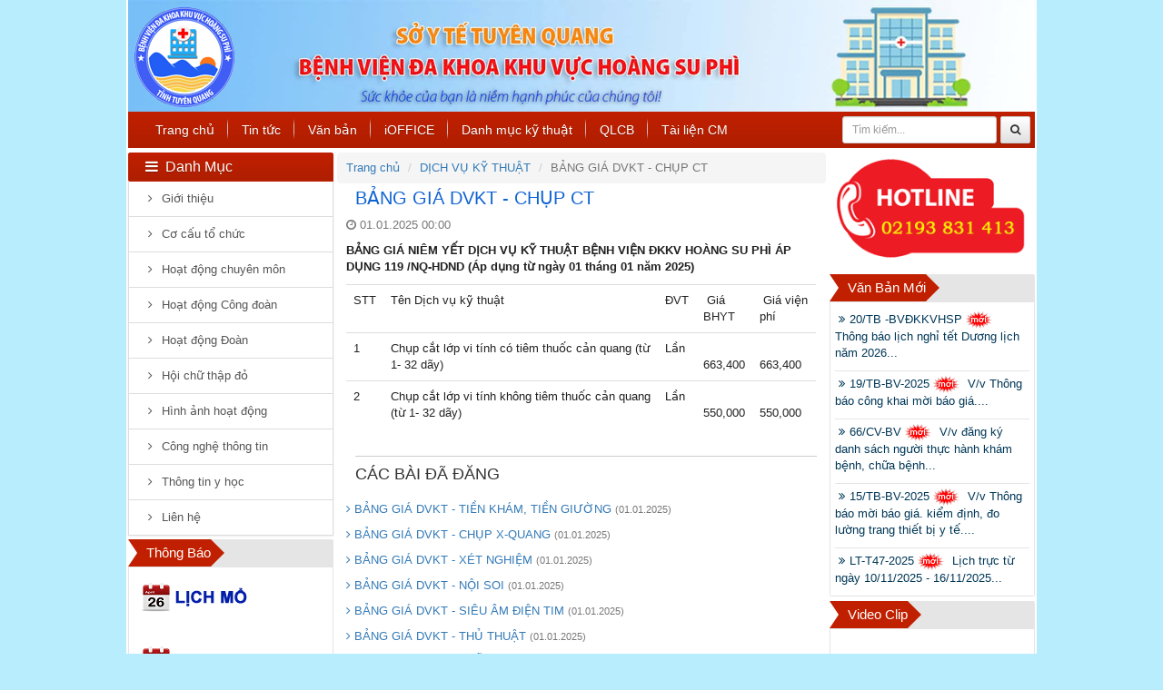

--- FILE ---
content_type: text/html; charset=UTF-8
request_url: http://bvhoangsuphi.org.vn/chupct.html
body_size: 5555
content:
<!DOCTYPE html>
<html>
<head>
	<meta http-equiv="Content-Type" content="text/html; charset=UTF-8">
	<title>BẢNG GIÁ DVKT - CHỤP CT</title>
	<meta name="description" content="BẢNG GIÁ DVKT - CHỤP CT">
	<meta name="keywords" content="BẢNG GIÁ DVKT - CHỤP CT">
	<meta name="robots" content="index,follow">
	<meta name="author" content="Bệnh viện Đa khoa Hoàng Su Phì">
	<meta name="copyright" content="Bệnh viện Đa khoa Hoàng Su Phì">
	<meta name="revisit-after" content="1 days">
	<meta name="rating" content="global">
	<meta http-equiv="X-UA-Compatible" content="IE=edge">
	<meta name="viewport" content="width=device-width, initial-scale=1">
	<meta property="og:image" content="">
	<meta property="og:title" content="BẢNG GIÁ DVKT - CHỤP CT">
	<meta property="og:url" content="http://bvhoangsuphi.org.vn/chupct.html">
	<meta property="og:description" content="BẢNG GIÁ DVKT - CHỤP CT">
	<link rel="shortcut icon" href="/favicon.png" />
	<link href="http://bvhoangsuphi.org.vn/public/client/css/bootstrap.min.css" rel="stylesheet">
	<link href="http://bvhoangsuphi.org.vn/public/client/css/bootstrap-theme.min.css" rel="stylesheet">
	<link href="http://bvhoangsuphi.org.vn/public/client/css/font-awesome.min.css" rel="stylesheet">
	<link href="http://bvhoangsuphi.org.vn/public/client/css/style.css" rel="stylesheet">
	<link href="http://bvhoangsuphi.org.vn/public/client/css/slider.css" rel="stylesheet">
	<link href="http://bvhoangsuphi.org.vn/public/client/css/media-screen.css" rel="stylesheet">
	<script type="text/javascript" src="http://bvhoangsuphi.org.vn/public/client/js/jquery.js"></script>
	<script type="text/javascript" src="http://bvhoangsuphi.org.vn/public/client/js/bootstrap.min.js"></script>
	<script type="text/javascript" src="http://bvhoangsuphi.org.vn/public/client/js/jssor.slider.mini.js"></script>
	<script type="text/javascript" src="http://bvhoangsuphi.org.vn/public/client/js/bootstrap-hover-dropdown.js"></script>
	<script type="text/javascript" src="http://bvhoangsuphi.org.vn/public/client/js/slide.js"></script>
	<!--[if lt IE 9]>
        <script type="text/javascript" src="http://html5shim.googlecode.com/svn/trunk/html5.js"></script>
    <![endif]-->
    <!--[if lt IE 9]>
    <script type="text/javascript" src="http://bvhoangsuphi.org.vn/public/client/js/html5shiv.min.js"></script>
    <script type="text/javascript" src="http://bvhoangsuphi.org.vn/public/client/js/respond.min.js"></script>
    <![endif]-->
    <script type="text/javascript">
    	var base_url = 'http://bvhoangsuphi.org.vn/';
    </script>
    <script type="text/javascript" src="http://bvhoangsuphi.org.vn/public/client/js/lib.js"></script>
    </head>
<body>
<header>
	<div class="container">
		<div class="row">
			<div class="col-xs-12">
				<!--img src="< ?php echo img_link('banner.png');?>" style="width: 100%; height: auto;"-->
				<div class="banner-top">
					<a href="http://bvhoangsuphi.org.vn/" title="BỆNH VIỆN ĐA KHOA KHU VỰC HOÀNG SU PHÌ"><img src="http://bvhoangsuphi.org.vn/public/client/images/logo.png" class="logo"></a>
					
				</div>				
			</div>			
		</div>
		<div class="row">
			<div class="col-xs-12">
				<nav class="navbar navbar-default">
					<div class="container">
						<div class="navbar-header">
							<button type="button" class="navbar-toggle collapsed" data-toggle="collapse" data-target="#menutop" aria-expanded="false">
								<span class="sr-only">Menu</span>
					        	<span class="icon-bar"></span>
					       		<span class="icon-bar"></span>
					        	<span class="icon-bar"></span>
							</button>
						</div>
						<div class="collapse navbar-collapse" id="menutop">
							<ul class="nav navbar-nav">
								<li><a href="http://bvhoangsuphi.org.vn/" title="Trang chủ">Trang chủ <span class="sr-only">(current)</span></a></li>
																																								<li class="dropdown">
									<a href="/tin-tuc-su-kien/" title="Tin tức" class="dropdown-toggle" data-toggle="dropdown" data-hover="dropdown" role="button" aria-haspopup="true" aria-expanded="false">Tin tức</a>
									<ul class="dropdown-menu">
																				<li><a href="/tin-tuc-su-kien" title="Tin tức - Sự kiện">Tin tức - Sự kiện</a></li>
																	            									</ul>
								</li>								
																																								<li class="dropdown">
									<a href="/van-ban.htm" title="Văn bản" class="dropdown-toggle" data-toggle="dropdown" data-hover="dropdown" role="button" aria-haspopup="true" aria-expanded="false">Văn bản</a>
									<ul class="dropdown-menu">
																				<li><a href="/van-ban/van-ban-benh-vien.htm" title="Văn bản bệnh viện">Văn bản bệnh viện</a></li>
																				<li role="separator" class="divider"></li>
																	            										<li><a href="/van-ban/van-ban-quy-pham-phap-luat.htm" title="Văn bản quy phạm pháp luật">Văn bản quy phạm pháp luật</a></li>
																				<li role="separator" class="divider"></li>
																	            										<li><a href="/van-ban/van-ban-so-y-te.htm" title="Văn bản Sở Y tế">Văn bản Sở Y tế</a></li>
																				<li role="separator" class="divider"></li>
																	            										<li><a href="/van-ban/van-ban-tinh.htm" title="Văn bản tỉnh">Văn bản tỉnh</a></li>
																				<li role="separator" class="divider"></li>
																	            										<li><a href="/van-ban/van-ban-bo-y-te.htm" title="Văn bản của Bộ Y tế">Văn bản của Bộ Y tế</a></li>
																	            									</ul>
								</li>								
																																								<li class="dropdown">
									<a href="" title="iOFFICE" class="dropdown-toggle" data-toggle="dropdown" data-hover="dropdown" role="button" aria-haspopup="true" aria-expanded="false">iOFFICE</a>
									<ul class="dropdown-menu">
																				<li><a href="https://sythagiang.vnptioffice.vn/" title="iOFFICE SỞ Y TẾ (cũ)">iOFFICE SỞ Y TẾ (cũ)</a></li>
																				<li role="separator" class="divider"></li>
																	            										<li><a href="https://qlvb.tuyenquang.gov.vn/" title="iOffice Sở Y tế Tuyên Quang">iOffice Sở Y tế Tuyên Quang</a></li>
																	            									</ul>
								</li>								
																																								<li class="dropdown">
									<a href="" title="Danh mục kỹ thuật" class="dropdown-toggle" data-toggle="dropdown" data-hover="dropdown" role="button" aria-haspopup="true" aria-expanded="false">Danh mục kỹ thuật</a>
									<ul class="dropdown-menu">
																				<li><a href="http://bvhoangsuphi.org.vn/bang-gia-dvkt-tien-kham.html" title="Tiền khám - Tiền giường">Tiền khám - Tiền giường</a></li>
																				<li role="separator" class="divider"></li>
																	            										<li><a href="http://bvhoangsuphi.org.vn/bang-gia-dvkt-sieu-am-dien-tim.html" title="Siêu âm - Điện tim">Siêu âm - Điện tim</a></li>
																				<li role="separator" class="divider"></li>
																	            										<li><a href="http://bvhoangsuphi.org.vn/bang-gia-dvkt-chup-x-quang.html" title="Chụp X-Quang">Chụp X-Quang</a></li>
																				<li role="separator" class="divider"></li>
																	            										<li><a href="http://bvhoangsuphi.org.vn/chupct.html" title="Chụp Cắt lớp vi tính">Chụp Cắt lớp vi tính</a></li>
																				<li role="separator" class="divider"></li>
																	            										<li><a href="http://bvhoangsuphi.org.vn/bang-gia-dvkt-xet-nghiem.html" title="Xét nghiệm">Xét nghiệm</a></li>
																				<li role="separator" class="divider"></li>
																	            										<li><a href="http://bvhoangsuphi.org.vn/bang-gia-dvkt-noi-soi.html" title="Nội soi">Nội soi</a></li>
																				<li role="separator" class="divider"></li>
																	            										<li><a href="http://bvhoangsuphi.org.vn/bang-gia-dvkt-thu-thuat.html" title="Thủ thuật">Thủ thuật</a></li>
																				<li role="separator" class="divider"></li>
																	            										<li><a href="http://bvhoangsuphi.org.vn/bang-gia-dvkt-phau-thuat.html" title="Phẫu thuật">Phẫu thuật</a></li>
																	            									</ul>
								</li>								
																																								<li>
									<a href="https://tuyenquang.vnerp.vn/" title="QLCB">QLCB</a>
								</li>
																																								<li>
									<a href="https://kcb.vn/" title="Tài liện CM">Tài liện CM</a>
								</li>
																							</ul>
							<form class="navbar-form navbar-right hidden-sm hidden-xs" role="search">
					        	<div class="form-group">
					         		<input type="text" class="form-control input-sm" placeholder="Tìm kiếm...">
					        	</div>
					        	<button type="button" class="btn btn-default btn-sm"><i class="fa fa-search" aria-hidden="true"></i></button>
					      	</form>
						</div>
					</div>
				</nav>
			</div>				
		</div>
	</div>	
</header>
<article>
	<div class="container">
		<div class="row">
			<div class="col-xs-3 block-left">
	<div class="list-group">
		<a href="#" class="list-group-item active"><i class="fa fa-bars fa-fw" aria-hidden="true"></i> Danh mục</a>
										<a href="/thong-tin/gioi-thieu.html" class="list-group-item" title="Giới thiệu"><i class="fa fa-angle-right fa-fw" aria-hidden="true"></i> Giới thiệu</a>
	  		  	<div class="collapse" id="menu-1">
		  		  	</div>
	  							<a href="/thong-tin/co-cau-to-chuc.html" class="list-group-item" title="Cơ cấu tổ chức"><i class="fa fa-angle-right fa-fw" aria-hidden="true"></i> Cơ cấu tổ chức</a>
	  		  	<div class="collapse" id="menu-2">
		  		  	</div>
	  							<a href="/hoat-dong-chuyen-mon/" class="list-group-item" title="Hoạt động chuyên môn"><i class="fa fa-angle-right fa-fw" aria-hidden="true"></i> Hoạt động chuyên môn</a>
	  		  	<div class="collapse" id="menu-3">
		  		  	</div>
	  							<a href="/hoat-dong-cong-doan/" class="list-group-item" title="Hoạt động Công đoàn"><i class="fa fa-angle-right fa-fw" aria-hidden="true"></i> Hoạt động Công đoàn</a>
	  		  	<div class="collapse" id="menu-4">
		  		  	</div>
	  							<a href="/hoat-dong-doan/" class="list-group-item" title="Hoạt động Đoàn"><i class="fa fa-angle-right fa-fw" aria-hidden="true"></i> Hoạt động Đoàn</a>
	  		  	<div class="collapse" id="menu-5">
		  		  	</div>
	  							<a href="/hoi-chu-thap-do/" class="list-group-item" title="Hội chữ thập đỏ"><i class="fa fa-angle-right fa-fw" aria-hidden="true"></i> Hội chữ thập đỏ</a>
	  		  	<div class="collapse" id="menu-6">
		  		  	</div>
	  							<a href="/album.htm" class="list-group-item" title="Hình ảnh hoạt động"><i class="fa fa-angle-right fa-fw" aria-hidden="true"></i> Hình ảnh hoạt động</a>
	  		  	<div class="collapse" id="menu-7">
		  		  	</div>
	  							<a href="/cong-nghe-thong-tin/" class="list-group-item" title="Công nghệ thông tin"><i class="fa fa-angle-right fa-fw" aria-hidden="true"></i> Công nghệ thông tin</a>
	  		  	<div class="collapse" id="menu-8">
		  		  	</div>
	  							<a href="/thong-tin-y-hoc/" class="list-group-item" title="Thông tin y học"><i class="fa fa-angle-right fa-fw" aria-hidden="true"></i> Thông tin y học</a>
	  		  	<div class="collapse" id="menu-9">
		  		  	</div>
	  							<a href="/lien-he.html" class="list-group-item" title="Liên hệ"><i class="fa fa-angle-right fa-fw" aria-hidden="true"></i> Liên hệ</a>
	  		  	<div class="collapse" id="menu-17">
		  		  	</div>
	  		</div>

        <div class="block">
		<div class="block-heading"><span>Thông báo</span></div>		
		<div class="block-body">
									<p><a href="/lich-mo/" title="Lịch mổ"><img alt="Lịch mổ" src="http://bvhoangsuphi.org.vn/t/1024/768/+photo+quang-cao+lich-mo.png" class="img-responsive center-block"></a></p>
						<p><a href="/van-ban/ltrucbv.htm" title="Lịch trực"><img alt="Lịch trực" src="http://bvhoangsuphi.org.vn/t/1024/768/+photo+quang-cao+lich-truc.png" class="img-responsive center-block"></a></p>
						<p><a href="/lich-kham/" title="Lịch khám"><img alt="Lịch khám" src="http://bvhoangsuphi.org.vn/t/1024/768/+photo+quang-cao+lich-kham.png" class="img-responsive center-block"></a></p>
						<p><a href="/tu-van-kham-benh/" title="Lịch tiêm chủng"><img alt="Lịch tiêm chủng" src="http://bvhoangsuphi.org.vn/t/1024/768/+photo+quang-cao+tu-van-kham-benh.png" class="img-responsive center-block"></a></p>
					</div>				
	</div>

	<div class="block">
		<div class="block-heading"><span>Quảng cáo</span></div>		
		<div class="block-body">
								</div>				
	</div>
	<div class="block">
		<div class="block-heading"><span>Liên kết web</span></div>		
		<div class="block-body link-web">
									<p><a href="http://moh.gov.vn/" title="Bộ Y tế"><img alt="Bộ Y tế" src="http://bvhoangsuphi.org.vn/t/1024/768/+photo+quang-cao+adv-3.jpg" class="img-responsive center-block"></a></p>
						<p><a href="https://soyte.tuyenquang.gov.vn/" title="Sở Y tế Tuyên Quang"><img alt="Sở Y tế Tuyên Quang" src="http://bvhoangsuphi.org.vn/t/1024/768/+photo+quang-cao+syt-tq.png" class="img-responsive center-block"></a></p>
						<p><a href="https://dichvucong.gov.vn/" title="Cổng dịch vụ công quốc gia"><img alt="Cổng dịch vụ công quốc gia" src="http://bvhoangsuphi.org.vn/t/1024/768/+photo+congdvc-17509331203401654893336.jpg" class="img-responsive center-block"></a></p>
					</div>				
	</div>
	
</div>			<div class="col-xs-6 block-center"><ol class="breadcrumb hidden-sm hidden-xs">
  	<li><a href="http://bvhoangsuphi.org.vn/" title="Trang chủ">Trang chủ</a></li>
  	<li><a href="http://bvhoangsuphi.org.vn/dvkt/" title="DỊCH VỤ KỸ THUẬT">DỊCH VỤ KỸ THUẬT</a></li>
  	<li class="active">BẢNG GIÁ DVKT - CHỤP CT</li>
</ol>
<h1 class="page-title-1 canle">BẢNG GIÁ DVKT - CHỤP CT</h1>
<div class="row canle">
	<div class="col-lg-5 col-md-5 col-sm-12 col-xs-12">
		<p class="detail-time-post"><i class="fa fa-clock-o"></i> 01.01.2025 00:00</p>	
	</div>
	<div class="col-lg-7 col-md-7 hidden-sm hidden-xs text-right">
		<div id="fb-root"></div>
		<script>(function(d, s, id) {
		  var js, fjs = d.getElementsByTagName(s)[0];
		  if (d.getElementById(id)) return;
		  js = d.createElement(s); js.id = id;
		  js.src = "//connect.facebook.net/en_GB/sdk.js#xfbml=1&version=v2.6&appId=627561077326760";
		  fjs.parentNode.insertBefore(js, fjs);
		}(document, 'script', 'facebook-jssdk'));</script>
		<div class="fb-like" data-href="http://bvhoangsuphi.org.vn/chupct.html" data-layout="button_count" data-action="like" data-show-faces="false" data-share="true"></div>
	</div>
</div>
<div class="row canle">
	<div class="col-xs-12">
		<p><strong>BẢNG GIÁ NIÊM YẾT DỊCH VỤ KỸ THUẬT BỆNH VIỆN ĐKKV HOÀNG SU PHÌ ÁP DỤNG 119 /NQ-HDND   (Áp dụng từ ngày 01 tháng 01 năm 2025)</strong></p>
	</div>
		<div class="col-xs-12 body-post">
		<table border="0" cellpadding="0" cellspacing="0" style="width:695px">
	<tbody>
		<tr>
			<td style="height:118px; width:39px">STT</td>
			<td style="width:405px">Tên Dịch vụ kỹ thuật</td>
			<td style="width:67px">ĐVT</td>
			<td style="width:91px">&nbsp;Giá BHYT&nbsp;</td>
			<td style="width:93px">&nbsp;Giá viện phí&nbsp;</td>
		</tr>
		<tr>
			<td style="height:36px; width:39px">1</td>
			<td style="width:405px">Chụp cắt lớp vi tính có tiêm thuốc cản quang (từ 1- 32 dãy)</td>
			<td style="width:67px">Lần</td>
			<td style="width:91px">&nbsp;&nbsp; 663,400</td>
			<td style="width:93px">&nbsp;&nbsp;&nbsp; 663,400</td>
		</tr>
		<tr>
			<td style="height:40px; width:39px">2</td>
			<td style="width:405px">Chụp cắt lớp vi tính không tiêm thuốc cản quang (từ 1- 32 dãy)</td>
			<td style="width:67px">Lần</td>
			<td style="width:91px">&nbsp;&nbsp; 550,000</td>
			<td style="width:93px">&nbsp;&nbsp;&nbsp; 550,000</td>
		</tr>
	</tbody>
</table>
	</div>
		</div>
<div class="row canle">
	<div class="col-xs-12">
		<h2 class="page-title-2"><span>Các bài đã đăng</span></h2>
	</div>
	<div class="col-xs-12">
				<p><a href="http://bvhoangsuphi.org.vn/bang-gia-dvkt-tien-kham.html" title="BẢNG GIÁ DVKT - TIỀN KHÁM, TIỀN GIƯỜNG"><i class="fa fa-angle-right"></i> BẢNG GIÁ DVKT - TIỀN KHÁM, TIỀN GIƯỜNG <small class="text-muted">(01.01.2025)</small></a></p>
				<p><a href="http://bvhoangsuphi.org.vn/bang-gia-dvkt-chup-x-quang.html" title="BẢNG GIÁ DVKT - CHỤP X-QUANG"><i class="fa fa-angle-right"></i> BẢNG GIÁ DVKT - CHỤP X-QUANG <small class="text-muted">(01.01.2025)</small></a></p>
				<p><a href="http://bvhoangsuphi.org.vn/bang-gia-dvkt-xet-nghiem.html" title="BẢNG GIÁ DVKT - XÉT NGHIỆM"><i class="fa fa-angle-right"></i> BẢNG GIÁ DVKT - XÉT NGHIỆM <small class="text-muted">(01.01.2025)</small></a></p>
				<p><a href="http://bvhoangsuphi.org.vn/bang-gia-dvkt-noi-soi.html" title="BẢNG GIÁ DVKT - NỘI SOI"><i class="fa fa-angle-right"></i> BẢNG GIÁ DVKT - NỘI SOI <small class="text-muted">(01.01.2025)</small></a></p>
				<p><a href="http://bvhoangsuphi.org.vn/bang-gia-dvkt-sieu-am-dien-tim.html" title="BẢNG GIÁ DVKT - SIÊU ÂM ĐIỆN TIM"><i class="fa fa-angle-right"></i> BẢNG GIÁ DVKT - SIÊU ÂM ĐIỆN TIM <small class="text-muted">(01.01.2025)</small></a></p>
				<p><a href="http://bvhoangsuphi.org.vn/bang-gia-dvkt-thu-thuat.html" title="BẢNG GIÁ DVKT - THỦ THUẬT"><i class="fa fa-angle-right"></i> BẢNG GIÁ DVKT - THỦ THUẬT <small class="text-muted">(01.01.2025)</small></a></p>
				<p><a href="http://bvhoangsuphi.org.vn/bang-gia-dvkt-phau-thuat.html" title="BẢNG GIÁ DVKT - PHẪU THUẬT"><i class="fa fa-angle-right"></i> BẢNG GIÁ DVKT - PHẪU THUẬT <small class="text-muted">(01.01.2025)</small></a></p>
			</div>
</div>
</div>
<div class="col-xs-3 block-right">
	<p><img src="http://bvhoangsuphi.org.vn/public/client/images/hotline.png" alt="hotline" class="img-responsive center-block"></p>
	<div class="block block-headline">
		<div class="block-heading"><span>Văn bản mới</span></div>		
		<div class="block-body">
			<ul>
												<li>
					<a href="/download-van-ban.htm?id=559" title="Thông báo lịch nghỉ tết Dương lịch năm 2026">
						<i class="fa fa-angle-double-right fa-fw" aria-hidden="true"></i>20/TB -BVĐKKVHSP						<img src="http://bvhoangsuphi.org.vn/public/client/images/new.gif" alt="Mới" class="new">
						Thông báo lịch nghỉ tết Dương lịch năm 2026...
					</a>
				</li>
								<li>
					<a href="/download-van-ban.htm?id=558" title="V/v Thông báo công khai mời báo giá.">
						<i class="fa fa-angle-double-right fa-fw" aria-hidden="true"></i>19/TB-BV-2025						<img src="http://bvhoangsuphi.org.vn/public/client/images/new.gif" alt="Mới" class="new">
						V/v Thông báo công khai mời báo giá....
					</a>
				</li>
								<li>
					<a href="/download-van-ban.htm?id=557" title="V/v đăng ký danh sách người thực hành khám bệnh, chữa bệnh">
						<i class="fa fa-angle-double-right fa-fw" aria-hidden="true"></i>66/CV-BV						<img src="http://bvhoangsuphi.org.vn/public/client/images/new.gif" alt="Mới" class="new">
						V/v đăng ký danh sách người thực hành khám bệnh, chữa bệnh...
					</a>
				</li>
								<li>
					<a href="/download-van-ban.htm?id=556" title="V/v Thông báo mời báo giá. kiểm định, đo lường trang thiết bị y tế.">
						<i class="fa fa-angle-double-right fa-fw" aria-hidden="true"></i>15/TB-BV-2025						<img src="http://bvhoangsuphi.org.vn/public/client/images/new.gif" alt="Mới" class="new">
						V/v Thông báo mời báo giá. kiểm định, đo lường trang thiết bị y tế....
					</a>
				</li>
								<li>
					<a href="/download-van-ban.htm?id=555" title="Lịch trực từ ngày 10/11/2025 - 16/11/2025">
						<i class="fa fa-angle-double-right fa-fw" aria-hidden="true"></i>LT-T47-2025						<img src="http://bvhoangsuphi.org.vn/public/client/images/new.gif" alt="Mới" class="new">
						Lịch trực từ ngày 10/11/2025 - 16/11/2025...
					</a>
				</li>
							</ul>
		</div>				
	</div>	
	<div class="block video">
		<div class="block-heading"><span>Video clip</span></div>		
		<div class="block-body">
						<iframe width="100%" height="200" src="https://www.youtube.com/embed/https://www.youtube.com/watch?v=l6sUGRJHxXo" frameborder="0" allowfullscreen></iframe>
			<div class="video-list">
								<p><a href="https://www.youtube.com/embed/https://www.youtube.com/watch?v=l6sUGRJHxXo?autoplay=1" title="PHÓNG SỰ BỆNH VIỆN ĐKKV HOÀNG SU PHÌ NÂNG CAO CHẤT LƯỢNG KHÁM CHỮA BỆNH" rel="nofollow"><i class="fa fa-video-camera fa-fw" aria-hidden="true"></i> PHÓNG SỰ BỆNH VIỆN ĐKKV HOÀNG SU PHÌ NÂNG CAO CHẤT LƯỢNG KHÁM CHỮA BỆNH</a></p>
								<p><a href="https://www.youtube.com/embed/JnwSTUeTdrU?autoplay=1" title="Hình ảnh hoạt động bệnh viện" rel="nofollow"><i class="fa fa-video-camera fa-fw" aria-hidden="true"></i> Hình ảnh hoạt động bệnh viện</a></p>
							</div>
		</div>				
	</div>
	<div class="block block-headline">
		<div class="block-heading"><span>Điểm tin</span></div>		
		<div class="block-body">
			<ul>
												<li>
					<a href="http://bvhoangsuphi.org.vn/hoi-nghi-tai-xa-hoang-su-phi-tong-ket-chuong-trinh-kham-suc-khoe-dinh-ky-cho-nguoi-dan-cac-xa-bien-gioi-tinh-tuyen-quang-nam-2025-thu-7-ngay-06-12.html" title="HỘI NGHỊ TẠI XÃ HOÀNG SU PHÌ TỔNG KẾT CHƯƠNG TRÌNH KHÁM SỨC KHỎE ĐỊNH KỲ CHO NGƯỜI DÂN CÁC XÃ BIÊN GIỚI TỈNH TUYÊN QUANG NĂM 2025">
						<i class="fa fa-angle-double-right fa-fw" aria-hidden="true"></i>HỘI NGHỊ TẠI XÃ HOÀNG SU PHÌ TỔNG KẾT CHƯƠNG TRÌNH KHÁM SỨC KHỎE ĐỊNH KỲ CHO NGƯỜI DÂN CÁC XÃ BIÊN GIỚI TỈNH TUYÊN QUANG NĂM 2025					</a>
				</li>
								<li>
					<a href="http://bvhoangsuphi.org.vn/benh-vien-dkkv-hoang-su-phi-to-chuc-hop-hoi-dong-tham-dinh-benh-an-dien-tu-thay-the-ho-so-giay.html" title="BỆNH VIỆN ĐKKV HOÀNG SU PHÌ TỔ CHỨC HỌP HỘI ĐỒNG THẨM ĐỊNH BỆNH ÁN ĐIỆN TỬ THAY THẾ HỒ SƠ GIẤY">
						<i class="fa fa-angle-double-right fa-fw" aria-hidden="true"></i>BỆNH VIỆN ĐKKV HOÀNG SU PHÌ TỔ CHỨC HỌP HỘI ĐỒNG THẨM ĐỊNH BỆNH ÁN ĐIỆN TỬ THAY THẾ HỒ SƠ GIẤY					</a>
				</li>
								<li>
					<a href="http://bvhoangsuphi.org.vn/benh-vien-da-khoa-khu-vuc-hoang-su-phi-to-chuc-dai-hoi-cong-chuc-vien-chuc-nguoi-lao-dong-nam-2026.html" title="BỆNH VIỆN ĐA KHOA KHU VỰC HOÀNG SU PHÌ TỔ CHỨC ĐẠI HỘI CÔNG CHỨC, VIÊN CHỨC NGƯỜI LAO ĐỘNG NĂM 2026">
						<i class="fa fa-angle-double-right fa-fw" aria-hidden="true"></i>BỆNH VIỆN ĐA KHOA KHU VỰC HOÀNG SU PHÌ TỔ CHỨC ĐẠI HỘI CÔNG CHỨC, VIÊN CHỨC NGƯỜI LAO ĐỘNG NĂM 2026					</a>
				</li>
							</ul>
		</div>				
	</div>
	<div class="block block-headline">
		<div class="block-heading"><span>Tài nguyên mới</span></div>		
		<div class="block-body"><ul>
									<li><a href="http://bvhoangsuphi.org.vn/tai-nguyen/phan-mem-diet-viruts-microsoft-security.htm" title="Phần mềm diệt Viruts Microsoft Security"><i class="fa fa-check fa-fw" aria-hidden="true"></i> Phần mềm diệt Viruts Microsoft Security</a></li>
			</ul>
		</div>				
	</div>
</div></div>
	
<div class="row">			
<div class="adv-scroll">					
<div id="slider2_container" style="position: relative; top: 0px; left: 0px; width: 1024px; height: 100px; overflow: hidden; margin-bottom: 10px;">						
<div u="slides" style="cursor: move; position: absolute; left: 0px; top: 0px; width: 1024px; height: 100px; overflow: hidden;">														
							
							
							
</div>
</div>
</div>	
</div>	
	
<div class="clearfix"></div>	
</div></article><footer>	<div class="container">		<div class="row">			<div class="col-xs-12">				<div class="footer">					<ul>						<li class="footer-left">							<p><small>Thống kê: Hôm nay: 40; Hôm qua: 70; Tổng cộng: 12757</small></p>							<p class="text-danger"><strong>&copy; 2026. Bản quyền thuộc về Bệnh viện đa khoa khu vực Hoàng Su Phì.</strong></p>							<p>Địa chỉ: Thôn 3, Xã Hoàng Su Phì – Tỉnh Tuyên Quang..</p>							<p>Điên thoại: 02193.831.413. Fax: ..</p>						</li>						<li class="footer-right">							<a href="https://www.facebook.com/benhvienhoangsuphi" title="Facebook Bệnh viện đa khoa khu vực Hoàng Su Phì"><img alt="Facebook Bệnh viện đa khoa khu vực Hoàng Su Phì" src="http://bvhoangsuphi.org.vn/public/client/images/facebook-icon.png"></a>							<a href="#" title="Twitter Bệnh viện đa khoa khu vực Hoàng Su Phì"><img alt="Twitter Bệnh viện đa khoa khu vực Hoàng Su Phì" src="http://bvhoangsuphi.org.vn/public/client/images/twitter-icon.png"></a>							<a href="#" title="Youtube Bệnh viện đa khoa khu vực Hoàng Su Phì"><img alt="Youtube Bệnh viện đa khoa khu vực Hoàng Su Phì" src="http://bvhoangsuphi.org.vn/public/client/images/youtube-icon.png"></a>							<a href="#" title="Vimeo Bệnh viện đa khoa khu vực Hoàng Su Phì"><img alt="Vimeo Bệnh viện đa khoa khu vực Hoàng Su Phì" src="http://bvhoangsuphi.org.vn/public/client/images/vimeo-icon.png"></a>							<a href="#" title="Rss Bệnh viện đa khoa khu vực Hoàng Su Phì"><img alt="Rss Bệnh viện đa khoa khu vực Hoàng Su Phì" src="http://bvhoangsuphi.org.vn/public/client/images/rss-icon.png"></a>						</li>					</ul>				</div>			</div>		</div>	</div></footer>
</body></html>

--- FILE ---
content_type: text/css
request_url: http://bvhoangsuphi.org.vn/public/client/css/style.css
body_size: 2759
content:
@CHARSET "UTF-8";
body {
	color: #212121;
	background-color: #b8edfe; 
	font-size: 13px;
}
img.new {
	display: inline;
	float: none !important;
	width: auto !important;
}
.tim-kiem-van-ban {
	padding: 10px;
	background-color: #f1f1f1;
	border: 1px solid #e5e5e5;
	margin-top: 10px;
	margin-bottom: 10px;
}
.tim-kiem-van-ban  .form-control {
	border-radius: 0; 
}
.tim-kiem-van-ban  .form-control:focus {
	box-shadow: none;
}
.van-ban-quy-dinh > thead > tr > th {
	vertical-align: middle;
}
.van-ban-quy-dinh > tbody > tr > th {
	font-weight: normal;
}
.container {
	width: 1028px !important;
}
.btn {
	border-radius: 2px;
}
.row {
	margin-left: -2px;
	margin-right: -2px;
	background-color: #fff;
}
[class*="col-"] {
	padding-left: 2px;
	padding-right: 2px; 
}
.canle {
	padding-left: 10px;
	padding-right: 10px; 
}
.text-danger {
	color: #f4511e;
}
.text-green {
	color: #1db262;
}
.text-white {
	color: white;
}
.text-xs {
	font-size: 13px;
}
.text-italic {
	font-style: italic;
}
.banner-top {
	height: 125px;
	background-color: #fff;
	margin-bottom: -7px;
	position: relative;
	text-align: center;
	background-image: url(../images/banner.png);
	background-color: transparent;
	background-position: center center;
}
.banner-top img {
	width: 90%;
        padding-left:0.5em;
}
.banner-top .logo {
	width: auto;
	height: 110px;
	position: absolute;
	left: 0;
	top: 50%;
	margin-top: -55px;
	z-index: 99;
}
.navbar {
	margin-top: 5px;
	margin-bottom: 5px;
	min-height: 20px;
}
.navbar-default {
	box-shadow: none;
	background-image: none;
	border-radius: 0;
	border: 0;
	background-color: #0f63d3; 
	background-image: -webkit-linear-gradient(top,#c02000 0,#af1e01 100%);
    background-image: -o-linear-gradient(top,#c02000 0,#af1e01 100%);
    background-image: -webkit-gradient(linear,left top,left bottom,from(#c02000),to(#af1e01));
    background-image: linear-gradient(to bottom,#c02000 0,#af1e01 100%);
    filter: progid:DXImageTransform.Microsoft.gradient(startColorstr='#ffc02000', endColorstr='#f#af1e01', GradientType=0);
}
.navbar-default .navbar-nav>.active>a,
.navbar-default .navbar-nav>.active>a:focus,
.navbar-default .navbar-nav>.active>a:hover {
	background-color: transparent;
	background-image: none;
	color: #fff;
	box-shadow: none;
	text-shadow: 0 1px 0 rgba(0,0,0,.25);
}
.navbar-default .navbar-nav>.open>a,
.navbar-default .navbar-nav>.open>a:hover,
.navbar-default .navbar-nav>.open>a:focus,
.navbar-default .navbar-nav>li>a:focus,
.navbar-default .navbar-nav>li>a:hover {
	background-color: transparent;
	color: #fff200;
	background-image: none;
	box-shadow: none;
}
.navbar-default .navbar-nav>li>a {
	color: #fff;
	text-shadow: 0 1px 0 rgba(0,0,0,.25);
	font-size: 14px;
}
.navbar-toggle {
	background-color: #fff;
	border-radius: 0; 
}
.navbar-right {
	margin-right: 5px;
}
.navbar-nav>li>a {
	line-height: 10px;
}
.navbar-nav>li:before {
	position: absolute;
    display: block;
    content: ' ';
    top: 0;
    left: -1px;
    width: 1px;
    height: 37px;
    background: url(../images/menuseparator.png) center center no-repeat;
}
.navbar-nav>li:first-child:before {
    content: '';
    background: none;
}
.navbar-form {
	margin-bottom: 0;
	margin-top: 5px;
}
.list-group-item.active, .list-group-item.active:focus, .list-group-item.active:hover {
	text-shadow: 0 1px 0 rgba(0,0,0,.25);
    background-image: -webkit-linear-gradient(top,#c02000 0,#af1e01 100%);
    background-image: -o-linear-gradient(top,#c02000 0,#af1e01 100%);
    background-image: -webkit-gradient(linear,left top,left bottom,from(#c02000),to(#af1e01));
    background-image: linear-gradient(to bottom,#c02000 0,#af1e01 100%);
    filter: progid:DXImageTransform.Microsoft.gradient(startColorstr='#ffc02000', endColorstr='#ffaf1e01', GradientType=0);
    border: 1px solid #c02000;
    color: #fff;
    font-size: 16px;
    text-transform: capitalize;
    font-weight: normal;
    border-radius: 2px 2px 0; 
    padding: 4px 15px !important;
}
.list-group {
	border-radius: 0 !important; 
	margin-bottom: 5px;
}
a.list-group-item-sub {
	padding-left: 30px;
	color: #006699;
}
.block {
	float: left;
	width: 100%;
	background-color: #fff;
	border-radius: 2px; 
	overflow: hidden; 
	margin-bottom: 5px;
}
.block hr {
	margin-top: 5px;
	margin-bottom: 5px;
}
.block.video a {
	color: #333;
}
.block.video a:hover,
.block.video a:focus {
	text-decoration: none;
	color: #f4511e;
}
.block .block-heading {
	float: left;
	width: 100%;
	height: 30px;
	border-bottom: 1px solid #e5e5e5;
	background-color: #e5e5e5;
	position: relative;
}
.block .block-heading .category-child {
	position: absolute;
	right: 10px;
	top: 0;
}
.block .block-heading .category-child a {
	display: inline-block;
	padding-left: 5px;
	padding-right: 10px;
	height: 30px;
	line-height: 30px;
	font-size: 13px;
}
.block .block-body {
	float: left;
	width: 100%;
	padding: 5px;
	border: 1px solid #e5e5e5;
}
.block .block-body.link-web img {
	width: 100% !important;
}
.block-resource p a {
	color: #242424;
}
.block-resource p a:focus,
.block-resource p a:hover {
	text-decoration: none;
	color: #f4511e;
}
.block-headline ul {
	margin: 0;
	padding: 0;
}
.block-headline ul > li {
	display: block;
	width: 100%;
	margin-top: 5px;
	border-top: 1px solid #e5e5e5;
	padding: 5px 0;
}
.block-headline ul > li:first-child {
	margin-top: 0;
	border-top: 0;
}
.block-headline ul > li > a {
	color: #242424;
	display: block;
	width: 100%;
	height: 100%;
}
.block-headline ul > li > a span {
	color: #2196f3;
	font-size: 12px;
}
.block-headline ul > li > a:focus,
.block-headline ul > li > a:hover {
	text-decoration: none;
	background-color: #f1f1f1;
}
.block-headline ul > li > a img {
	float: left;
	padding-right: 5px;
	padding-bottom: 0px;
	width: 90px;
	height: auto;
}
.block .block-body a {
	color: #003757;
}
.block .label {
	font-weight: normal;
	border-radius: 2px; 
}
.block .label-danger {
	background-color: #f4511e;
}
.block .news-focus {
	float: left;
	width: 100%;
	padding: 10px;
}
.block .news-focus-2 {
	float: left;
	width: 100%;
	padding: 10px;
}
.block .news-focus img {
	float: left;
	width: 30%;
	height: auto;
	padding-right: 5px;
	padding-bottom: 5px;
}
.block .news-focus a:hover,
.block .news-focus a:focus {
	text-decoration: none;
	color: #c02000;
}
.block-center .block a:hover,
.block-center .block a:focus {
	text-decoration: none;
	color: #c02000;
}
.footer {
	background-color: #c02000;
	float: left;
	width: 100%;
	border: 1px solid #c02000;
	padding: 4px 15px;
}
.footer ul {
	margin: 0;
	padding: 0;
}
.footer ul > li {
	float: left;
	list-style: none;
	vertical-align: middle;
}
.footer ul > li p {
	color: #fff;
}
.footer ul > li.footer-left {
	width: 70%;
}
.footer ul > li.footer-right {
	width: 30%;
}
.slide {
	float: left;
	width: 100%;
	margin-bottom: 10px;
	position: relative;
}
.slide .caption {
	position: absolute;
	bottom: 0;
	left: 0;
	display: block;
	background: rgba(0,0,0,.5);
	color: #f4511e;
	width: 100%;
	line-height: 50px;
	margin: 0;
	padding-left: 10px;
	padding-right: 10px;
}
.block .block-heading span {
	display: inline-block;
	line-height: 30px;
	padding: 0;
	background-color: #c02000;
	color: #fff;
	font-size: 15px;
	text-transform: capitalize;
	font-weight: normal;
	position: relative;
	border-left: 20px solid #c02000;
}
.block .block-heading span:after {
	position: absolute;
	border-top: 15px solid transparent;
    border-left: 15px solid #c02000;
    border-bottom: 15px solid transparent;
    content: " ";
    height: 0;
    width: 0;
    right: -15px;
    top: 0;
}
.block .block-heading span:before {
	position: absolute;
	border-top: 15px solid transparent;
    border-left: 10px solid #fff;
    border-bottom: 15px solid transparent;
    content: " ";
    height: 0;
    width: 0;
    left: -20px;
    top: 0;
}
.breaking {
	float: left;
	width: 100%;
	margin-bottom: 10px;
}
.page-title,
.page-title-1,
.page-title-2 {
	font-size: 20px;
	color: #0f63d3;
	margin: 0 0 10px 10px;
}
.page-title-1 {
	margin: 0 0 10px 10px;
}
.page-title-2 {
	color: #333;
	font-size: 18px;
	border-top: 1px solid #ccc;
	padding: 10px 0;
	text-transform: uppercase;
	margin-top: 10px;
}
.breadcrumb {
	margin-bottom: 5px;
        padding-left:10px;
        padding-right:10px;
}
.news-category {
	margin: 0;
	padding: 10px;
}
.news-category > li {
	display: inline-block;
	width: 100%;
	padding: 5px 0;
	border-top: 1px dashed #e5e5e5;
}
.news-category > li:first-child {
	border-top: 0;
}
.news-category > li:nth-of-type(odd) a {
	background-color: #fafafa; 
}
.news-category > li a {
	display: block;
	width: 100%;
	height: 100%;
	text-decoration: none;
	padding: 5px;
	color: #333;
	float: left;
}
.news-category > li a:hover,
.news-category > li a:focus {
	text-decoration: none;
	color: #333;
	background-color: #f1f1f1;
}
.news-category > li a img {
	float: left;
	padding-right: 5px;
	padding-bottom: 5px;
	width: 25%;
}
.news-category > li a .title {
	float: left;
	width: 100%;
	font-weight: 700;
	margin: 0;
}
.news-category > li a .time-info {
	font-size: 75%;
	color: #777;
	margin: 0 0 10px;
	float: left;
	width: 100%;
}
.detail-time-post {
	color: #777;
}
.video-list {
	float: left;
	width: 100%;
	height: 80px;
	overflow-x: hidden;
	overflow-y: scroll; 
}
.highlight {
	float: left;
	width: 100%;
	position: relative;
	margin-bottom: 10px;
}
.highlight-caption {
	position: absolute;
	left: 0;
	bottom: 0;
	padding: 5px 8px;
	background: url(../images/transparent_bg.png) repeat center center transparent;
}
.highlight-caption a,
.highlight-caption p {
	color: #fff;
}
.highlight-caption a:hover,
.highlight-caption a:focus {
	color: #e5e5e5;
	text-decoration: none;
}
.slide-focus {
	margin-bottom: 0;
}
.adv-scroll {
	float: left;
	width: 100%;
	overflow: hidden;
}
.van-ban {
	float: left;
	width: 100%;
	margin: 10px;
	padding: 0;
}
.van-ban > li {
	float: left;
	width: 50%;
	list-style: none;
}
.van-ban > li > a {
	display: block;
	width: 100%;
	height: 100%;
	line-height: 30px;
	color: #333;
	font-size: 13pt;
	font-weight: 700;
	color: #094EAB;
}
.van-ban > li > a:hover {
	background-color: #fafafa;
	text-decoration: none;
	color: #DE2F08;
}
/*
 *	Menu dropdown
 */
.yamm .nav,
.yamm .dropup,
.yamm .dropdown,
.yamm .collapse {
  position: static;
}
.yamm .navbar-inner,
.yamm .container {
  position: relative;
}
.yamm .dropdown-menu {
  left: auto;
}
.yamm .dropdown-menu > li {
  display: block;
}
.yamm .dropdown-submenu .dropdown-menu {
  left: 100%;
}
.yamm .nav.pull-right .dropdown-menu {
  right: 0;
}
.yamm .yamm-content {
  padding: 0px 20px 10px 20px;
  *zoom: 1;
}
.yamm .yamm-content:before,
.yamm .yamm-content:after {
  display: table;
  content: "";
  line-height: 0;
}
.yamm .yamm-content:after {
  clear: both;
}
.yamm.navbar .nav > li > .dropdown-menu:after,
.yamm.navbar .nav > li > .dropdown-menu:before {
  display: none;
}
.yamm .dropdown.yamm-fullwidth .dropdown-menu {
  width: 100%;
  left: 0;
  right: 0;
}
/*
 * Document Page
 */
.table.table-document > thead > tr > th {
	vertical-align: middle;
}
.table.table-document > tbody > tr > th {
	font-weight: normal;
	vertical-align: middle;
}
.table.table-document > tbody > tr > th > a {
	color: #006699;
}
.table.table-document > tbody > tr > th > a:hover,
.table.table-document > tbody > tr > th > a:focus {
	text-decoration: none;
	color: red;
}
.document-form-search {
	float: left;
	width: 100%;
	margin: 5px 0;
	display: none;
}
.document-tool,
.document {
	float: left;
	width: 100%;
	margin: 0;
	padding: 0;
}
.document-tool {
	margin: 5px 0;	
}
.document-tool > li {
	float: left;
	width: 50%;
	list-style: none;
}
.document-tool > li > a {
	display: block;
	width: 100%;
	height: 100%;
	text-align: center;
	color: #222;
	padding: 30px 0;
	font-size: 15pt;
}
.document-tool > li > a:hover,
.document-tool > li > a:focus {
	text-decoration: none;
	background-color: #fafafa;
	color: #222;
}
.document-tool > li > a:focus {
	background-color: transparent;
}
.document > li {
	float: left;
	width: 100%;
	list-style: none;
	border-top: 1px dashed #e5e5e5; 
}
.document > li:first-child {
	border-top: 0; 
}
.document > li > a {
	display: block;
	width: 100%;
	height: 100%;
	padding: 15px 10px;
	color: #222;
}
.document > li > a:hover,
.document > li > a:focus {
	text-decoration: none;
	background-color: #f1f1f1;
}
.document > li > a i {
	color: #f7d700;
	font-size: 17px;
}
.block-left a.submenu {
	color: #777;
	font-size: 12px;
	display: block;
	padding: 8px 0 8px 30px;
	background-color: #f5f5f5;
	border-top: 1px solid #ddd;
	border-right: 1px solid #ddd;
	border-left: 1px solid #ddd;
}
.block-left a.submenu:hover,
.block-left a.submenu:focus {
	text-decoration: none;
	color: #f4511e;
}
.table-resource > tbody > tr > th {
	font-weight: normal;
	vertical-align: middle;
}

--- FILE ---
content_type: text/css
request_url: http://bvhoangsuphi.org.vn/public/client/css/slider.css
body_size: 969
content:
.caption {
	display: block;
	width: 100%;
	background: url(../images/transparent_bg.png) repeat center center;
	color: #fff;
	position: absolute;
	bottom: 0;
	left: 0;
	font-size: 22px;
	padding: 5px;
	font-weight: bold;
}
.news-popular {
	position: absolute;
	top: 0;
	float: left;
	width: 100%;
	left: 0;
}
.news-popular span {
	display: inline-block;
	background-color: #c02000;
	color: #fff;
	text-transform: uppercase;
	font-size: 20px;
	position: relative;
	height: 40px;
	line-height: 40px;
	padding: 0 10px;
}
.news-popular span:after {
	position: absolute;
	border-top: 20px solid transparent;
    border-left: 15px solid #c02000;
    border-bottom: 20px solid transparent;
    content: " ";
    height: 0;
    width: 0;
    right: -13px;
    top: 0;
}
.jssort11 {
     position: absolute;
     width: 300px;
     -moz-user-select: none;
     -webkit-user-select: none;
     -ms-user-select: none;
     user-select: none;
     bottom: 125px !important;
     left: 228px !important;
 }
 .jssort11 div[u="slides"] {
 	top: 0 !important;
 }
 .jssort11 .p {
    position: absolute;
    width: 300px;
    height: 108px;
    background: #F3F8FB;
    border: 1px solid #D9E1E7;
    overflow: hidden;
    padding: 5px 0;
}
.jssort11 .p.pav {
    background-color: #0f63d3; 
	background-image: -webkit-linear-gradient(top,#c02000 0,#af1e01 100%);
    background-image: -o-linear-gradient(top,#c02000 0,#af1e01 100%);
    background-image: -webkit-gradient(linear,left top,left bottom,from(#c02000),to(#af1e01));
    background-image: linear-gradient(to bottom,#c02000 0,#af1e01 100%);
    filter: progid:DXImageTransform.Microsoft.gradient(startColorstr='#ffc02000', endColorstr='#f#af1e01', GradientType=0);
}
.jssort11 .tp {
    position: absolute;
    top: 0;
    left: 0;
    width: 100%;
    height: 100%;
    border: none;
}
.jssort11 .i, .jssort11 .pav:hover .i {
    position: absolute;
    top: 3px;
    left: 3px;
    width: 80px;
    height: 80px;
    border: white 1px dashed;
}
* html .jssort11 .i {
   width /**/: 62px;
   height /**/: 32px;
}
.jssort11 .pav .i {
    border: white 1px solid;
}
.jssort11 .t, .jssort11 .pav:hover .t {
    position: absolute;
    top: 3px;
    left: 88px;
    height: 32px;
    line-height: 32px;
    text-align: left;
    color: #3B6197;
    font-size: 20px;
}
.jssort11 .pav .t, .jssort11 .p:hover .t {
    color: #fff;
}
.jssort11 .c, .jssort11 .pav:hover .c {
    position: absolute;
    top: 38px;
    left: -505px;
    width: 197px;
    height: 31px;
    line-height: 31px;
    color: #333;
    font-size: 17px;
    font-weight: 400;
    overflow: hidden;
}
.jssort11 .pav .c, .jssort11 .p:hover .c {
    color: #fff;
}
.jssort11 .t, .jssort11 .c {
    /* transition: color 2s;
    -moz-transition: color 2s;
    -webkit-transition: color 2s;
    -o-transition: color 2s; */
}
.jssort11 .p:hover .t, .jssort11 .pav:hover .t, .jssort11 .p:hover .c, .jssort11 .pav:hover .c {
    /* transition: none;
    -moz-transition: none;
    -webkit-transition: none;
    -o-transition: none; */
}
.jssort11 .p:hover, .jssort11 .pav:hover {
    background-color: #0f63d3; 
	background-image: -webkit-linear-gradient(top,#c02000 0,#af1e01 100%);
    background-image: -o-linear-gradient(top,#c02000 0,#af1e01 100%);
    background-image: -webkit-gradient(linear,left top,left bottom,from(#c02000),to(#af1e01));
    background-image: linear-gradient(to bottom,#c02000 0,#af1e01 100%);
    filter: progid:DXImageTransform.Microsoft.gradient(startColorstr='#ffc02000', endColorstr='#f#af1e01', GradientType=0);
}
.jssort11 .pav, .jssort11 .p.pdn {
    background: #fff;
}

--- FILE ---
content_type: text/css
request_url: http://bvhoangsuphi.org.vn/public/client/css/media-screen.css
body_size: 477
content:
@media screen and (min-width: 1200px) {
	
}
@media screen and (min-width: 992px) {
	.block-right {
		width: 23%;
	}
	.block-left {
		width: 23%;
	}
	.block-center {
		width: 54%;
	}
	.navbar .container {
		padding-left: 0;
		padding-right: 0;
	}
}
@media screen and (max-width: 768px) {
	.container {
		width: 100% !important;
		padding-left: 0;
		padding-right: 0;
		overflow-x: hidden;
	}
	.banner-top {
		height: 180px;
		text-align: center;
		background-image: none;
	}
	.banner-top .logo {
		left: 50%;
		margin-left: -80px;
	}
	.banner-top .pic {
		display: none;
	}
	.block-right,
	.block-left,
	.block-center {
		width: 100%;
	}
	.navbar-default .navbar-nav .open .dropdown-menu>li>a {
		color: #fff;
		text-shadow: 0 1px 0 rgba(0,0,0,.25);
	}
	.block .news-focus,
	.block .news-focus-2 {
		width: 100%;
		padding: 0 10px;
	}
	.block .news-focus img {
		float: left;
		width: 40%;
		height: auto;
		padding-right: 5px;
		padding-bottom: 5px;
	}
	.footer ul > li.footer-left,
	.footer ul > li.footer-right {
		width: 100%;
	}
	.footer ul > li.footer-right {
		text-align: center;
	}
	.jssort11 .t, .jssort11 .pav:hover .t {
	    font-size: 25px;
	}
}

--- FILE ---
content_type: application/javascript
request_url: http://bvhoangsuphi.org.vn/public/client/js/slide.js
body_size: 2649
content:
jQuery(document).ready(function ($) {
    if ($('#slider1_container').length) {
    	var options = {
	        $AutoPlay: true,                                    //[Optional] Whether to auto play, to enable slideshow, this option must be set to true, default value is false
	        $AutoPlaySteps: 1,                                  //[Optional] Steps to go for each navigation request (this options applys only when slideshow disabled), the default value is 1
	        $Idle: 2000,                            //[Optional] Interval (in milliseconds) to go for next slide since the previous stopped if the slider is auto playing, default value is 3000
	        $PauseOnHover: 1,                               //[Optional] Whether to pause when mouse over if a slider is auto playing, 0 no pause, 1 pause for desktop, 2 pause for touch device, 3 pause for desktop and touch device, 4 freeze for desktop, 8 freeze for touch device, 12 freeze for desktop and touch device, default value is 1
	        $Loop: 1,                                       //[Optional] Enable loop(circular) of carousel or not, 0: stop, 1: loop, 2 rewind, default value is 1
	        $ArrowKeyNavigation: false,   			            //[Optional] Allows keyboard (arrow key) navigation or not, default value is false
	        $SlideDuration: 500,                                //[Optional] Specifies default duration (swipe) for slide in milliseconds, default value is 500
	        $MinDragOffsetToSlide: 20,                          //[Optional] Minimum drag offset to trigger slide , default value is 20
	        $SlideSpacing: 5, 					                //[Optional] Space between each slide in pixels, default value is 0
	        $Cols: 1,                                  //[Optional] Number of pieces to display (the slideshow would be disabled if the value is set to greater than 1), the default value is 1
	        $ParkingPosition: 0,                                //[Optional] The offset position to park slide (this options applys only when slideshow disabled), default value is 0.
	        $UISearchMode: 1,                                   //[Optional] The way (0 parellel, 1 recursive, default value is 1) to search UI components (slides container, loading screen, navigator container, arrow navigator container, thumbnail navigator container etc).
	        $PlayOrientation: 1,                                //[Optional] Orientation to play slide (for auto play, navigation), 1 horizental, 2 vertical, 5 horizental reverse, 6 vertical reverse, default value is 1
	        $DragOrientation: 1,                                //[Optional] Orientation to drag slide, 0 no drag, 1 horizental, 2 vertical, 3 either, default value is 1 (Note that the $DragOrientation should be the same as $PlayOrientation when $Cols is greater than 1, or parking position is not 0)
	        $ThumbnailNavigatorOptions: {
	            $Class: $JssorThumbnailNavigator$,              //[Required] Class to create thumbnail navigator instance
	            $ChanceToShow: 2,                               //[Required] 0 Never, 1 Mouse Over, 2 Always
	            $Loop: 1,                                       //[Optional] Enable loop(circular) of carousel or not, 0: stop, 1: loop, 2 rewind, default value is 1
	            $AutoCenter: 3,                                 //[Optional] Auto center thumbnail items in the thumbnail navigator container, 0 None, 1 Horizontal, 2 Vertical, 3 Both, default value is 3
	            $Rows: 1,                                      //[Optional] Specify lanes to arrange thumbnails, default value is 1
	            $SpacingX: 4,                                   //[Optional] Horizontal space between each thumbnail in pixel, default value is 0
	            $SpacingY: 4,                                   //[Optional] Vertical space between each thumbnail in pixel, default value is 0
	            $Cols: 4,                              //[Optional] Number of pieces to display, default value is 1
	            $ParkingPosition: 0,                            //[Optional] The offset position to park thumbnail
	            $Orientation: 1,                                //[Optional] Orientation to arrange thumbnails, 1 horizental, 2 vertical, default value is 1
	            $NoDrag: false                             //[Optional] Disable drag or not, default value is false
	        }
	    };
	    var jssor_slider1 = new $JssorSlider$("slider1_container", options);
	    function ScaleSlider() {
	        var parentWidth = jssor_slider1.$Elmt.parentNode.clientWidth;
	        if (parentWidth) {
	            var sliderWidth = parentWidth;

	            //keep the slider width no more than 810
	            sliderWidth = Math.min(sliderWidth, 810);

	            jssor_slider1.$ScaleWidth(sliderWidth);
	        }
	        else
	            window.setTimeout(ScaleSlider, 30);
	    }
    	ScaleSlider();
        $(window).bind("load", ScaleSlider);
        $(window).bind("resize", ScaleSlider);
        $(window).bind("orientationchange", ScaleSlider);
    }
});
jQuery(document).ready(function ($) {
	if ($('#slider2_container').length) {
		var options2 = {
	    	$FillMode: 4, 
	        $AutoPlay: true,                                    //[Optional] Whether to auto play, to enable slideshow, this option must be set to true, default value is false
	        $AutoPlaySteps: 1,                                  //[Optional] Steps to go for each navigation request (this options applys only when slideshow disabled), the default value is 1
	        $Idle: 0,                            //[Optional] Interval (in milliseconds) to go for next slide since the previous stopped if the slider is auto playing, default value is 3000
	        $PauseOnHover: 4,                               //[Optional] Whether to pause when mouse over if a slider is auto playing, 0 no pause, 1 pause for desktop, 2 pause for touch device, 3 pause for desktop and touch device, 4 freeze for desktop, 8 freeze for touch device, 12 freeze for desktop and touch device, default value is 1
	        $ArrowKeyNavigation: true,   			            //[Optional] Allows keyboard (arrow key) navigation or not, default value is false
	        $SlideEasing: $JssorEasing$.$EaseLinear,          //[Optional] Specifies easing for right to left animation, default value is $JssorEasing$.$EaseOutQuad
	        $SlideDuration: 4600,                                //[Optional] Specifies default duration (swipe) for slide in milliseconds, default value is 500
	        $MinDragOffsetToSlide: 20,                          //[Optional] Minimum drag offset to trigger slide , default value is 20
	        $SlideWidth: 200,                                   //[Optional] Width of every slide in pixels, default value is width of 'slides' container
	        $SlideHeight: 100,                                //[Optional] Height of every slide in pixels, default value is height of 'slides' container
	        $SlideSpacing: 5, 					                //[Optional] Space between each slide in pixels, default value is 0
	        $Cols: 7,                                  //[Optional] Number of pieces to display (the slideshow would be disabled if the value is set to greater than 1), the default value is 1
	        $ParkingPosition: 0,                              //[Optional] The offset position to park slide (this options applys only when slideshow disabled), default value is 0.
	        $UISearchMode: 1,                                   //[Optional] The way (0 parellel, 1 recursive, default value is 1) to search UI components (slides container, loading screen, navigator container, arrow navigator container, thumbnail navigator container etc).
	        $PlayOrientation: 1,                                //[Optional] Orientation to play slide (for auto play, navigation), 1 horizental, 2 vertical, 5 horizental reverse, 6 vertical reverse, default value is 1
	        $DragOrientation: 1                                //[Optional] Orientation to drag slide, 0 no drag, 1 horizental, 2 vertical, 3 either, default value is 1 (Note that the $DragOrientation should be the same as $PlayOrientation when $Cols is greater than 1, or parking position is not 0)
	    };
	
	    var jssor_slider2 = new $JssorSlider$("slider2_container", options2);
	
	    //responsive code begin
	    //you can remove responsive code if you don't want the slider scales while window resizing
	    function ScaleSlider2() {
	        var bodyWidth = document.body.clientWidth;
	        if (bodyWidth)
	        	jssor_slider2.$ScaleWidth(Math.min(bodyWidth, 950));
	        else
	            window.setTimeout(ScaleSlider2, 30);
	    }
	    ScaleSlider2();
	
	    $(window).bind("load", ScaleSlider2);
	    $(window).bind("resize", ScaleSlider2);
	    $(window).bind("orientationchange", ScaleSlider2);
	    //responsive code end
	}
});
jQuery(document).ready(function ($) {
	if ($('#slider3_container').length) {
	    var _SlideshowTransitions = [
	    {$Duration: 1200, x: 0.2, y: -0.1, $Delay: 20, $Cols: 8, $Rows: 4, $Clip: 15, $During: { $Left: [0.3, 0.7], $Top: [0.3, 0.7] }, $Formation: $JssorSlideshowFormations$.$FormationStraightStairs, $Assembly: 260, $Easing: { $Left: $JssorEasing$.$EaseInWave, $Top: $JssorEasing$.$EaseInWave, $Clip: $JssorEasing$.$EaseOutQuad }, $Outside: true, $Round: { $Left: 1.3, $Top: 2.5} }
	    , { $Duration: 1500, x: 0.3, y: -0.3, $Delay: 20, $Cols: 8, $Rows: 4, $Clip: 15, $During: { $Left: [0.1, 0.9], $Top: [0.1, 0.9] }, $SlideOut: true, $Formation: $JssorSlideshowFormations$.$FormationStraightStairs, $Assembly: 260, $Easing: { $Left: $JssorEasing$.$EaseInJump, $Top: $JssorEasing$.$EaseInJump, $Clip: $JssorEasing$.$EaseOutQuad }, $Outside: true, $Round: { $Left: 0.8, $Top: 2.5} }
	    , { $Duration: 1500, x: 0.2, y: -0.1, $Delay: 20, $Cols: 8, $Rows: 4, $Clip: 15, $During: { $Left: [0.3, 0.7], $Top: [0.3, 0.7] }, $Formation: $JssorSlideshowFormations$.$FormationStraightStairs, $Assembly: 260, $Easing: { $Left: $JssorEasing$.$EaseInWave, $Top: $JssorEasing$.$EaseInWave, $Clip: $JssorEasing$.$EaseOutQuad }, $Outside: true, $Round: { $Left: 0.8, $Top: 2.5} }
	    , { $Duration: 1500, x: 0.3, y: -0.3, $Delay: 80, $Cols: 8, $Rows: 4, $Clip: 15, $During: { $Left: [0.3, 0.7], $Top: [0.3, 0.7] }, $Easing: { $Left: $JssorEasing$.$EaseInJump, $Top: $JssorEasing$.$EaseInJump, $Clip: $JssorEasing$.$EaseOutQuad }, $Outside: true, $Round: { $Left: 0.8, $Top: 2.5} }
	    , { $Duration: 1800, x: 1, y: 0.2, $Delay: 30, $Cols: 10, $Rows: 5, $Clip: 15, $During: { $Left: [0.3, 0.7], $Top: [0.3, 0.7] }, $SlideOut: true, $Reverse: true, $Formation: $JssorSlideshowFormations$.$FormationStraightStairs, $Assembly: 2050, $Easing: { $Left: $JssorEasing$.$EaseInOutSine, $Top: $JssorEasing$.$EaseOutWave, $Clip: $JssorEasing$.$EaseInOutQuad }, $Outside: true, $Round: { $Top: 1.3} }
	    , { $Duration: 1200, $Delay: 30, $Cols: 8, $Rows: 4, $Clip: 15, $SlideOut: true, $Formation: $JssorSlideshowFormations$.$FormationStraightStairs, $Assembly: 2049, $Easing: $JssorEasing$.$EaseOutQuad }
	    , { $Duration: 1000, $Delay: 80, $Cols: 8, $Rows: 4, $Clip: 15, $SlideOut: true, $Easing: $JssorEasing$.$EaseOutQuad }
	    , { $Duration: 1000, y: -1, $Cols: 12, $Formation: $JssorSlideshowFormations$.$FormationStraight, $ChessMode: { $Column: 12} }
	    , { $Duration: 1000, x: -0.2, $Delay: 40, $Cols: 12, $SlideOut: true, $Formation: $JssorSlideshowFormations$.$FormationStraight, $Assembly: 260, $Easing: { $Left: $JssorEasing$.$EaseInOutExpo, $Opacity: $JssorEasing$.$EaseInOutQuad }, $Opacity: 2, $Outside: true, $Round: { $Top: 0.5} }
	    , { $Duration: 2000, y: -1, $Delay: 60, $Cols: 15, $SlideOut: true, $Formation: $JssorSlideshowFormations$.$FormationStraight, $Easing: $JssorEasing$.$EaseOutJump, $Round: { $Top: 1.5} }
	    ];
	    var options = {
	        $AutoPlay: true,                                    //[Optional] Whether to auto play, to enable slideshow, this option must be set to true, default value is false
	        $AutoPlaySteps: 1,                                  //[Optional] Steps to go for each navigation request (this options applys only when slideshow disabled), the default value is 1
	        $Idle: 4000,                            //[Optional] Interval (in milliseconds) to go for next slide since the previous stopped if the slider is auto playing, default value is 3000
	        $PauseOnHover: 1,                               //[Optional] Whether to pause when mouse over if a slider is auto playing, 0 no pause, 1 pause for desktop, 2 pause for touch device, 3 pause for desktop and touch device, 4 freeze for desktop, 8 freeze for touch device, 12 freeze for desktop and touch device, default value is 1
	        $ArrowKeyNavigation: true,   			            //[Optional] Allows keyboard (arrow key) navigation or not, default value is false
	        $SlideDuration: 500,                                //[Optional] Specifies default duration (swipe) for slide in milliseconds, default value is 500
	        $MinDragOffsetToSlide: 20,                          //[Optional] Minimum drag offset to trigger slide , default value is 20
	        $SlideSpacing: 0, 					                //[Optional] Space between each slide in pixels, default value is 0
	        $Cols: 1,                                  //[Optional] Number of pieces to display (the slideshow would be disabled if the value is set to greater than 1), the default value is 1
	        $ParkingPosition: 0,                                //[Optional] The offset position to park slide (this options applys only when slideshow disabled), default value is 0.
	        $UISearchMode: 1,                                   //[Optional] The way (0 parellel, 1 recursive, default value is 1) to search UI components (slides container, loading screen, navigator container, arrow navigator container, thumbnail navigator container etc).
	        $PlayOrientation: 1,                                //[Optional] Orientation to play slide (for auto play, navigation), 1 horizental, 2 vertical, 5 horizental reverse, 6 vertical reverse, default value is 1
	        $DragOrientation: 3,                                //[Optional] Orientation to drag slide, 0 no drag, 1 horizental, 2 vertical, 3 either, default value is 1 (Note that the $DragOrientation should be the same as $PlayOrientation when $Cols is greater than 1, or parking position is not 0)
	        $SlideshowOptions: {                                //[Optional] Options to specify and enable slideshow or not
	            $Class: $JssorSlideshowRunner$,                 //[Required] Class to create instance of slideshow
	            $Transitions: _SlideshowTransitions,            //[Required] An array of slideshow transitions to play slideshow
	            $TransitionsOrder: 1,                           //[Optional] The way to choose transition to play slide, 1 Sequence, 0 Random
	            $ShowLink: true                                    //[Optional] Whether to bring slide link on top of the slider when slideshow is running, default value is false
	        },
	        $BulletNavigatorOptions: {                                //[Optional] Options to specify and enable navigator or not
	            $Class: $JssorBulletNavigator$,                       //[Required] Class to create navigator instance
	            $ChanceToShow: 2,                               //[Required] 0 Never, 1 Mouse Over, 2 Always
	            $AutoCenter: 0,                                 //[Optional] Auto center navigator in parent container, 0 None, 1 Horizontal, 2 Vertical, 3 Both, default value is 0
	            $Steps: 1,                                      //[Optional] Steps to go for each navigation request, default value is 1
	            $Rows: 1,                                      //[Optional] Specify lanes to arrange items, default value is 1
	            $SpacingX: 10,                                   //[Optional] Horizontal space between each item in pixel, default value is 0
	            $SpacingY: 10,                                   //[Optional] Vertical space between each item in pixel, default value is 0
	            $Orientation: 1                                 //[Optional] The orientation of the navigator, 1 horizontal, 2 vertical, default value is 1
	        },
	        $ArrowNavigatorOptions: {
	            $Class: $JssorArrowNavigator$,              //[Requried] Class to create arrow navigator instance
	            $ChanceToShow: 2                                //[Required] 0 Never, 1 Mouse Over, 2 Always
	        }
	    };
	    var jssor_slider2 = new $JssorSlider$("slider3_container", options);
	    function ScaleSlider() {
	        var parentWidth = jssor_slider2.$Elmt.parentNode.clientWidth;
	        if (parentWidth)
	            jssor_slider2.$ScaleWidth(Math.min(parentWidth, 345));
	        else
	            window.setTimeout(ScaleSlider, 30);
	    }
	    ScaleSlider();
	    $(window).bind("load", ScaleSlider);
	    $(window).bind("resize", ScaleSlider);
	    $(window).bind("orientationchange", ScaleSlider);
	}
});


--- FILE ---
content_type: application/javascript
request_url: http://bvhoangsuphi.org.vn/public/client/js/lib.js
body_size: 795
content:
$(document).ready(function() {
	if ($('.btn-search-document').length) {
		$('.btn-search-document').click(function(){
			if ($('.document-form-search').is(':hidden')) {
				$('.document-form-search').fadeIn({duration:300});
			}
			else {
				$('.document-form-search').fadeOut({duration:300});
			}
			return false;
		});
	}
	if ($('.document-form-search').length) {
		$('.document-form-search .btn').click(function(){
			tim_kiem_van_ban();
		});
		$('.document-form-search #key-word').keypress(function(e){
			var keycode = e.keyCode;
			if (keycode == 13) {
				tim_kiem_van_ban();
			}
		});
	}
	if ($('.dropdown-toggle').length) {
		$('.dropdown-toggle').click(function() {
		    var location = $(this).attr('href');
		    window.location.href = location;
		    return false;
		});
	}
	if ($('.navbar .navbar-form').length) {
		$('.navbar .navbar-form input.form-control').keypress(function(e){
			var keycode = e.keyCode;
			if (keycode == 13) {
				search();
				return false;
			}
		});
		$('.navbar .navbar-form button.btn').click(function(){
			search();
		});
	}
	if ($('.body-post').length) {
		body_post();
	}
	if ($('.video').length) {
		$('.video a').click(function(){
			var url = $(this).attr('href');
			$('.video iframe').attr('src', url);
			return false;
		});
	}
	$(window).resize(function(){
		if ($('.body-post').length) {
			body_post();
		}
	});
});
var tim_kiem_van_ban = function () {
	var key 				= $.trim($('.tim-kiem-van-ban input[name=keyword]').val());
	var cate				= $.trim($('.tim-kiem-van-ban select[name=category]').val());
	var sort				= $.trim($('.tim-kiem-van-ban select[name=sort]').val());
	var search_by			= $.trim($('.tim-kiem-van-ban select[name=search-by]').val());
	var url					= base_url + 'tim-kiem-van-ban.htm?key=' + key + '&cate=' + cate + '&sort=' + sort + '&search-by=' + search_by;;
	document.location.href 	= url;
}
var body_post = function () {
	if ($('.body-post').length) {
		$('.body-post img').removeAttr('style');
		$('.body-post img').each( function (index) {
			if (!/^(f|ht)tps?:\/\//i.test($(this).attr('src'))) {
				var src = base_url + $(this).attr('src');
				$(this).attr('src', src);
			}
		});
		$('.body-post img').removeAttr('style');
		$('.body-post table').removeAttr('style');
		$('.body-post table').removeAttr('cellpadding');
		$('.body-post table').removeAttr('cellspacing');
		$('.body-post table tr').removeAttr('style');
		$('.body-post table tr td').removeAttr('style');
		$('.body-post table tr th').removeAttr('style');
		$('.body-post span').removeAttr('style');
		$('.body-post img').addClass('img-responsive center-block');
		$('.body-post table').addClass('table');
	}
}
var search = function () {
	var key = $.trim($('.navbar .navbar-form input.form-control').val());
	var url = base_url + 'tim-kiem.htm?key=' + key;
	document.location.href = url;
}